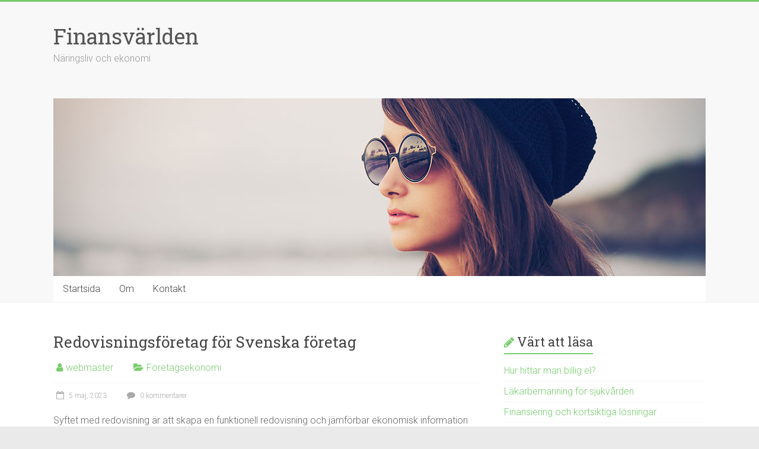

--- FILE ---
content_type: text/html; charset=UTF-8
request_url: https://andos.se/redovisningsforetag-for-svenska-foretag/
body_size: 9907
content:
<!DOCTYPE html>
<html dir="ltr" lang="sv-SE"
	prefix="og: https://ogp.me/ns#" >
<head>
<meta charset="UTF-8" />
<meta name="viewport" content="width=device-width, initial-scale=1">
<link rel="profile" href="https://gmpg.org/xfn/11" />
<title>Redovisningsföretag för Svenska företag | Finansvärlden</title>
	<style>img:is([sizes="auto" i], [sizes^="auto," i]) { contain-intrinsic-size: 3000px 1500px }</style>
	
		<!-- All in One SEO 4.3.6.1 - aioseo.com -->
		<meta name="robots" content="max-image-preview:large" />
		<link rel="canonical" href="https://andos.se/redovisningsforetag-for-svenska-foretag/" />
		<meta name="generator" content="All in One SEO (AIOSEO) 4.3.6.1 " />
		<meta property="og:locale" content="sv_SE" />
		<meta property="og:site_name" content="Finansvärlden | Näringsliv och ekonomi" />
		<meta property="og:type" content="article" />
		<meta property="og:title" content="Redovisningsföretag för Svenska företag | Finansvärlden" />
		<meta property="og:url" content="https://andos.se/redovisningsforetag-for-svenska-foretag/" />
		<meta property="article:published_time" content="2023-05-05T11:28:46+00:00" />
		<meta property="article:modified_time" content="2025-11-26T08:03:22+00:00" />
		<meta name="twitter:card" content="summary" />
		<meta name="twitter:title" content="Redovisningsföretag för Svenska företag | Finansvärlden" />
		<script type="application/ld+json" class="aioseo-schema">
			{"@context":"https:\/\/schema.org","@graph":[{"@type":"Article","@id":"https:\/\/andos.se\/redovisningsforetag-for-svenska-foretag\/#article","name":"Redovisningsf\u00f6retag f\u00f6r Svenska f\u00f6retag | Finansv\u00e4rlden","headline":"Redovisningsf\u00f6retag f\u00f6r Svenska f\u00f6retag","author":{"@id":"https:\/\/andos.se\/author\/webmaster\/#author"},"publisher":{"@id":"https:\/\/andos.se\/#organization"},"datePublished":"2023-05-05T11:28:46+02:00","dateModified":"2025-11-26T08:03:22+01:00","inLanguage":"sv-SE","mainEntityOfPage":{"@id":"https:\/\/andos.se\/redovisningsforetag-for-svenska-foretag\/#webpage"},"isPartOf":{"@id":"https:\/\/andos.se\/redovisningsforetag-for-svenska-foretag\/#webpage"},"articleSection":"F\u00f6retagsekonomi"},{"@type":"BreadcrumbList","@id":"https:\/\/andos.se\/redovisningsforetag-for-svenska-foretag\/#breadcrumblist","itemListElement":[{"@type":"ListItem","@id":"https:\/\/andos.se\/#listItem","position":1,"item":{"@type":"WebPage","@id":"https:\/\/andos.se\/","name":"Hem","description":"N\u00e4ringsliv och ekonomi","url":"https:\/\/andos.se\/"},"nextItem":"https:\/\/andos.se\/redovisningsforetag-for-svenska-foretag\/#listItem"},{"@type":"ListItem","@id":"https:\/\/andos.se\/redovisningsforetag-for-svenska-foretag\/#listItem","position":2,"item":{"@type":"WebPage","@id":"https:\/\/andos.se\/redovisningsforetag-for-svenska-foretag\/","name":"Redovisningsf\u00f6retag f\u00f6r Svenska f\u00f6retag","url":"https:\/\/andos.se\/redovisningsforetag-for-svenska-foretag\/"},"previousItem":"https:\/\/andos.se\/#listItem"}]},{"@type":"Organization","@id":"https:\/\/andos.se\/#organization","name":"Finansv\u00e4rlden","url":"https:\/\/andos.se\/"},{"@type":"Person","@id":"https:\/\/andos.se\/author\/webmaster\/#author","url":"https:\/\/andos.se\/author\/webmaster\/","name":"webmaster","image":{"@type":"ImageObject","@id":"https:\/\/andos.se\/redovisningsforetag-for-svenska-foretag\/#authorImage","url":"https:\/\/secure.gravatar.com\/avatar\/b383b2d47703c98ee9d1a058224f72fbb663fce52c4e736df041de7256ef809f?s=96&d=mm&r=g","width":96,"height":96,"caption":"webmaster"}},{"@type":"WebPage","@id":"https:\/\/andos.se\/redovisningsforetag-for-svenska-foretag\/#webpage","url":"https:\/\/andos.se\/redovisningsforetag-for-svenska-foretag\/","name":"Redovisningsf\u00f6retag f\u00f6r Svenska f\u00f6retag | Finansv\u00e4rlden","inLanguage":"sv-SE","isPartOf":{"@id":"https:\/\/andos.se\/#website"},"breadcrumb":{"@id":"https:\/\/andos.se\/redovisningsforetag-for-svenska-foretag\/#breadcrumblist"},"author":{"@id":"https:\/\/andos.se\/author\/webmaster\/#author"},"creator":{"@id":"https:\/\/andos.se\/author\/webmaster\/#author"},"datePublished":"2023-05-05T11:28:46+02:00","dateModified":"2025-11-26T08:03:22+01:00"},{"@type":"WebSite","@id":"https:\/\/andos.se\/#website","url":"https:\/\/andos.se\/","name":"Finansv\u00e4rlden","description":"N\u00e4ringsliv och ekonomi","inLanguage":"sv-SE","publisher":{"@id":"https:\/\/andos.se\/#organization"}}]}
		</script>
		<!-- All in One SEO -->

<link rel='dns-prefetch' href='//fonts.googleapis.com' />
<link rel="alternate" type="application/rss+xml" title="Finansvärlden &raquo; Webbflöde" href="https://andos.se/feed/" />
<link rel="alternate" type="application/rss+xml" title="Finansvärlden &raquo; Kommentarsflöde" href="https://andos.se/comments/feed/" />
<link rel="alternate" type="application/rss+xml" title="Finansvärlden &raquo; Kommentarsflöde för Redovisningsföretag för Svenska företag" href="https://andos.se/redovisningsforetag-for-svenska-foretag/feed/" />
<script type="text/javascript">
/* <![CDATA[ */
window._wpemojiSettings = {"baseUrl":"https:\/\/s.w.org\/images\/core\/emoji\/16.0.1\/72x72\/","ext":".png","svgUrl":"https:\/\/s.w.org\/images\/core\/emoji\/16.0.1\/svg\/","svgExt":".svg","source":{"concatemoji":"https:\/\/andos.se\/wp-includes\/js\/wp-emoji-release.min.js?ver=6.8.3"}};
/*! This file is auto-generated */
!function(s,n){var o,i,e;function c(e){try{var t={supportTests:e,timestamp:(new Date).valueOf()};sessionStorage.setItem(o,JSON.stringify(t))}catch(e){}}function p(e,t,n){e.clearRect(0,0,e.canvas.width,e.canvas.height),e.fillText(t,0,0);var t=new Uint32Array(e.getImageData(0,0,e.canvas.width,e.canvas.height).data),a=(e.clearRect(0,0,e.canvas.width,e.canvas.height),e.fillText(n,0,0),new Uint32Array(e.getImageData(0,0,e.canvas.width,e.canvas.height).data));return t.every(function(e,t){return e===a[t]})}function u(e,t){e.clearRect(0,0,e.canvas.width,e.canvas.height),e.fillText(t,0,0);for(var n=e.getImageData(16,16,1,1),a=0;a<n.data.length;a++)if(0!==n.data[a])return!1;return!0}function f(e,t,n,a){switch(t){case"flag":return n(e,"\ud83c\udff3\ufe0f\u200d\u26a7\ufe0f","\ud83c\udff3\ufe0f\u200b\u26a7\ufe0f")?!1:!n(e,"\ud83c\udde8\ud83c\uddf6","\ud83c\udde8\u200b\ud83c\uddf6")&&!n(e,"\ud83c\udff4\udb40\udc67\udb40\udc62\udb40\udc65\udb40\udc6e\udb40\udc67\udb40\udc7f","\ud83c\udff4\u200b\udb40\udc67\u200b\udb40\udc62\u200b\udb40\udc65\u200b\udb40\udc6e\u200b\udb40\udc67\u200b\udb40\udc7f");case"emoji":return!a(e,"\ud83e\udedf")}return!1}function g(e,t,n,a){var r="undefined"!=typeof WorkerGlobalScope&&self instanceof WorkerGlobalScope?new OffscreenCanvas(300,150):s.createElement("canvas"),o=r.getContext("2d",{willReadFrequently:!0}),i=(o.textBaseline="top",o.font="600 32px Arial",{});return e.forEach(function(e){i[e]=t(o,e,n,a)}),i}function t(e){var t=s.createElement("script");t.src=e,t.defer=!0,s.head.appendChild(t)}"undefined"!=typeof Promise&&(o="wpEmojiSettingsSupports",i=["flag","emoji"],n.supports={everything:!0,everythingExceptFlag:!0},e=new Promise(function(e){s.addEventListener("DOMContentLoaded",e,{once:!0})}),new Promise(function(t){var n=function(){try{var e=JSON.parse(sessionStorage.getItem(o));if("object"==typeof e&&"number"==typeof e.timestamp&&(new Date).valueOf()<e.timestamp+604800&&"object"==typeof e.supportTests)return e.supportTests}catch(e){}return null}();if(!n){if("undefined"!=typeof Worker&&"undefined"!=typeof OffscreenCanvas&&"undefined"!=typeof URL&&URL.createObjectURL&&"undefined"!=typeof Blob)try{var e="postMessage("+g.toString()+"("+[JSON.stringify(i),f.toString(),p.toString(),u.toString()].join(",")+"));",a=new Blob([e],{type:"text/javascript"}),r=new Worker(URL.createObjectURL(a),{name:"wpTestEmojiSupports"});return void(r.onmessage=function(e){c(n=e.data),r.terminate(),t(n)})}catch(e){}c(n=g(i,f,p,u))}t(n)}).then(function(e){for(var t in e)n.supports[t]=e[t],n.supports.everything=n.supports.everything&&n.supports[t],"flag"!==t&&(n.supports.everythingExceptFlag=n.supports.everythingExceptFlag&&n.supports[t]);n.supports.everythingExceptFlag=n.supports.everythingExceptFlag&&!n.supports.flag,n.DOMReady=!1,n.readyCallback=function(){n.DOMReady=!0}}).then(function(){return e}).then(function(){var e;n.supports.everything||(n.readyCallback(),(e=n.source||{}).concatemoji?t(e.concatemoji):e.wpemoji&&e.twemoji&&(t(e.twemoji),t(e.wpemoji)))}))}((window,document),window._wpemojiSettings);
/* ]]> */
</script>
<style id='wp-emoji-styles-inline-css' type='text/css'>

	img.wp-smiley, img.emoji {
		display: inline !important;
		border: none !important;
		box-shadow: none !important;
		height: 1em !important;
		width: 1em !important;
		margin: 0 0.07em !important;
		vertical-align: -0.1em !important;
		background: none !important;
		padding: 0 !important;
	}
</style>
<link rel='stylesheet' id='wp-block-library-css' href='https://andos.se/wp-includes/css/dist/block-library/style.min.css?ver=6.8.3' type='text/css' media='all' />
<style id='wp-block-library-theme-inline-css' type='text/css'>
.wp-block-audio :where(figcaption){color:#555;font-size:13px;text-align:center}.is-dark-theme .wp-block-audio :where(figcaption){color:#ffffffa6}.wp-block-audio{margin:0 0 1em}.wp-block-code{border:1px solid #ccc;border-radius:4px;font-family:Menlo,Consolas,monaco,monospace;padding:.8em 1em}.wp-block-embed :where(figcaption){color:#555;font-size:13px;text-align:center}.is-dark-theme .wp-block-embed :where(figcaption){color:#ffffffa6}.wp-block-embed{margin:0 0 1em}.blocks-gallery-caption{color:#555;font-size:13px;text-align:center}.is-dark-theme .blocks-gallery-caption{color:#ffffffa6}:root :where(.wp-block-image figcaption){color:#555;font-size:13px;text-align:center}.is-dark-theme :root :where(.wp-block-image figcaption){color:#ffffffa6}.wp-block-image{margin:0 0 1em}.wp-block-pullquote{border-bottom:4px solid;border-top:4px solid;color:currentColor;margin-bottom:1.75em}.wp-block-pullquote cite,.wp-block-pullquote footer,.wp-block-pullquote__citation{color:currentColor;font-size:.8125em;font-style:normal;text-transform:uppercase}.wp-block-quote{border-left:.25em solid;margin:0 0 1.75em;padding-left:1em}.wp-block-quote cite,.wp-block-quote footer{color:currentColor;font-size:.8125em;font-style:normal;position:relative}.wp-block-quote:where(.has-text-align-right){border-left:none;border-right:.25em solid;padding-left:0;padding-right:1em}.wp-block-quote:where(.has-text-align-center){border:none;padding-left:0}.wp-block-quote.is-large,.wp-block-quote.is-style-large,.wp-block-quote:where(.is-style-plain){border:none}.wp-block-search .wp-block-search__label{font-weight:700}.wp-block-search__button{border:1px solid #ccc;padding:.375em .625em}:where(.wp-block-group.has-background){padding:1.25em 2.375em}.wp-block-separator.has-css-opacity{opacity:.4}.wp-block-separator{border:none;border-bottom:2px solid;margin-left:auto;margin-right:auto}.wp-block-separator.has-alpha-channel-opacity{opacity:1}.wp-block-separator:not(.is-style-wide):not(.is-style-dots){width:100px}.wp-block-separator.has-background:not(.is-style-dots){border-bottom:none;height:1px}.wp-block-separator.has-background:not(.is-style-wide):not(.is-style-dots){height:2px}.wp-block-table{margin:0 0 1em}.wp-block-table td,.wp-block-table th{word-break:normal}.wp-block-table :where(figcaption){color:#555;font-size:13px;text-align:center}.is-dark-theme .wp-block-table :where(figcaption){color:#ffffffa6}.wp-block-video :where(figcaption){color:#555;font-size:13px;text-align:center}.is-dark-theme .wp-block-video :where(figcaption){color:#ffffffa6}.wp-block-video{margin:0 0 1em}:root :where(.wp-block-template-part.has-background){margin-bottom:0;margin-top:0;padding:1.25em 2.375em}
</style>
<style id='classic-theme-styles-inline-css' type='text/css'>
/*! This file is auto-generated */
.wp-block-button__link{color:#fff;background-color:#32373c;border-radius:9999px;box-shadow:none;text-decoration:none;padding:calc(.667em + 2px) calc(1.333em + 2px);font-size:1.125em}.wp-block-file__button{background:#32373c;color:#fff;text-decoration:none}
</style>
<style id='global-styles-inline-css' type='text/css'>
:root{--wp--preset--aspect-ratio--square: 1;--wp--preset--aspect-ratio--4-3: 4/3;--wp--preset--aspect-ratio--3-4: 3/4;--wp--preset--aspect-ratio--3-2: 3/2;--wp--preset--aspect-ratio--2-3: 2/3;--wp--preset--aspect-ratio--16-9: 16/9;--wp--preset--aspect-ratio--9-16: 9/16;--wp--preset--color--black: #000000;--wp--preset--color--cyan-bluish-gray: #abb8c3;--wp--preset--color--white: #ffffff;--wp--preset--color--pale-pink: #f78da7;--wp--preset--color--vivid-red: #cf2e2e;--wp--preset--color--luminous-vivid-orange: #ff6900;--wp--preset--color--luminous-vivid-amber: #fcb900;--wp--preset--color--light-green-cyan: #7bdcb5;--wp--preset--color--vivid-green-cyan: #00d084;--wp--preset--color--pale-cyan-blue: #8ed1fc;--wp--preset--color--vivid-cyan-blue: #0693e3;--wp--preset--color--vivid-purple: #9b51e0;--wp--preset--gradient--vivid-cyan-blue-to-vivid-purple: linear-gradient(135deg,rgba(6,147,227,1) 0%,rgb(155,81,224) 100%);--wp--preset--gradient--light-green-cyan-to-vivid-green-cyan: linear-gradient(135deg,rgb(122,220,180) 0%,rgb(0,208,130) 100%);--wp--preset--gradient--luminous-vivid-amber-to-luminous-vivid-orange: linear-gradient(135deg,rgba(252,185,0,1) 0%,rgba(255,105,0,1) 100%);--wp--preset--gradient--luminous-vivid-orange-to-vivid-red: linear-gradient(135deg,rgba(255,105,0,1) 0%,rgb(207,46,46) 100%);--wp--preset--gradient--very-light-gray-to-cyan-bluish-gray: linear-gradient(135deg,rgb(238,238,238) 0%,rgb(169,184,195) 100%);--wp--preset--gradient--cool-to-warm-spectrum: linear-gradient(135deg,rgb(74,234,220) 0%,rgb(151,120,209) 20%,rgb(207,42,186) 40%,rgb(238,44,130) 60%,rgb(251,105,98) 80%,rgb(254,248,76) 100%);--wp--preset--gradient--blush-light-purple: linear-gradient(135deg,rgb(255,206,236) 0%,rgb(152,150,240) 100%);--wp--preset--gradient--blush-bordeaux: linear-gradient(135deg,rgb(254,205,165) 0%,rgb(254,45,45) 50%,rgb(107,0,62) 100%);--wp--preset--gradient--luminous-dusk: linear-gradient(135deg,rgb(255,203,112) 0%,rgb(199,81,192) 50%,rgb(65,88,208) 100%);--wp--preset--gradient--pale-ocean: linear-gradient(135deg,rgb(255,245,203) 0%,rgb(182,227,212) 50%,rgb(51,167,181) 100%);--wp--preset--gradient--electric-grass: linear-gradient(135deg,rgb(202,248,128) 0%,rgb(113,206,126) 100%);--wp--preset--gradient--midnight: linear-gradient(135deg,rgb(2,3,129) 0%,rgb(40,116,252) 100%);--wp--preset--font-size--small: 13px;--wp--preset--font-size--medium: 20px;--wp--preset--font-size--large: 36px;--wp--preset--font-size--x-large: 42px;--wp--preset--spacing--20: 0.44rem;--wp--preset--spacing--30: 0.67rem;--wp--preset--spacing--40: 1rem;--wp--preset--spacing--50: 1.5rem;--wp--preset--spacing--60: 2.25rem;--wp--preset--spacing--70: 3.38rem;--wp--preset--spacing--80: 5.06rem;--wp--preset--shadow--natural: 6px 6px 9px rgba(0, 0, 0, 0.2);--wp--preset--shadow--deep: 12px 12px 50px rgba(0, 0, 0, 0.4);--wp--preset--shadow--sharp: 6px 6px 0px rgba(0, 0, 0, 0.2);--wp--preset--shadow--outlined: 6px 6px 0px -3px rgba(255, 255, 255, 1), 6px 6px rgba(0, 0, 0, 1);--wp--preset--shadow--crisp: 6px 6px 0px rgba(0, 0, 0, 1);}:where(.is-layout-flex){gap: 0.5em;}:where(.is-layout-grid){gap: 0.5em;}body .is-layout-flex{display: flex;}.is-layout-flex{flex-wrap: wrap;align-items: center;}.is-layout-flex > :is(*, div){margin: 0;}body .is-layout-grid{display: grid;}.is-layout-grid > :is(*, div){margin: 0;}:where(.wp-block-columns.is-layout-flex){gap: 2em;}:where(.wp-block-columns.is-layout-grid){gap: 2em;}:where(.wp-block-post-template.is-layout-flex){gap: 1.25em;}:where(.wp-block-post-template.is-layout-grid){gap: 1.25em;}.has-black-color{color: var(--wp--preset--color--black) !important;}.has-cyan-bluish-gray-color{color: var(--wp--preset--color--cyan-bluish-gray) !important;}.has-white-color{color: var(--wp--preset--color--white) !important;}.has-pale-pink-color{color: var(--wp--preset--color--pale-pink) !important;}.has-vivid-red-color{color: var(--wp--preset--color--vivid-red) !important;}.has-luminous-vivid-orange-color{color: var(--wp--preset--color--luminous-vivid-orange) !important;}.has-luminous-vivid-amber-color{color: var(--wp--preset--color--luminous-vivid-amber) !important;}.has-light-green-cyan-color{color: var(--wp--preset--color--light-green-cyan) !important;}.has-vivid-green-cyan-color{color: var(--wp--preset--color--vivid-green-cyan) !important;}.has-pale-cyan-blue-color{color: var(--wp--preset--color--pale-cyan-blue) !important;}.has-vivid-cyan-blue-color{color: var(--wp--preset--color--vivid-cyan-blue) !important;}.has-vivid-purple-color{color: var(--wp--preset--color--vivid-purple) !important;}.has-black-background-color{background-color: var(--wp--preset--color--black) !important;}.has-cyan-bluish-gray-background-color{background-color: var(--wp--preset--color--cyan-bluish-gray) !important;}.has-white-background-color{background-color: var(--wp--preset--color--white) !important;}.has-pale-pink-background-color{background-color: var(--wp--preset--color--pale-pink) !important;}.has-vivid-red-background-color{background-color: var(--wp--preset--color--vivid-red) !important;}.has-luminous-vivid-orange-background-color{background-color: var(--wp--preset--color--luminous-vivid-orange) !important;}.has-luminous-vivid-amber-background-color{background-color: var(--wp--preset--color--luminous-vivid-amber) !important;}.has-light-green-cyan-background-color{background-color: var(--wp--preset--color--light-green-cyan) !important;}.has-vivid-green-cyan-background-color{background-color: var(--wp--preset--color--vivid-green-cyan) !important;}.has-pale-cyan-blue-background-color{background-color: var(--wp--preset--color--pale-cyan-blue) !important;}.has-vivid-cyan-blue-background-color{background-color: var(--wp--preset--color--vivid-cyan-blue) !important;}.has-vivid-purple-background-color{background-color: var(--wp--preset--color--vivid-purple) !important;}.has-black-border-color{border-color: var(--wp--preset--color--black) !important;}.has-cyan-bluish-gray-border-color{border-color: var(--wp--preset--color--cyan-bluish-gray) !important;}.has-white-border-color{border-color: var(--wp--preset--color--white) !important;}.has-pale-pink-border-color{border-color: var(--wp--preset--color--pale-pink) !important;}.has-vivid-red-border-color{border-color: var(--wp--preset--color--vivid-red) !important;}.has-luminous-vivid-orange-border-color{border-color: var(--wp--preset--color--luminous-vivid-orange) !important;}.has-luminous-vivid-amber-border-color{border-color: var(--wp--preset--color--luminous-vivid-amber) !important;}.has-light-green-cyan-border-color{border-color: var(--wp--preset--color--light-green-cyan) !important;}.has-vivid-green-cyan-border-color{border-color: var(--wp--preset--color--vivid-green-cyan) !important;}.has-pale-cyan-blue-border-color{border-color: var(--wp--preset--color--pale-cyan-blue) !important;}.has-vivid-cyan-blue-border-color{border-color: var(--wp--preset--color--vivid-cyan-blue) !important;}.has-vivid-purple-border-color{border-color: var(--wp--preset--color--vivid-purple) !important;}.has-vivid-cyan-blue-to-vivid-purple-gradient-background{background: var(--wp--preset--gradient--vivid-cyan-blue-to-vivid-purple) !important;}.has-light-green-cyan-to-vivid-green-cyan-gradient-background{background: var(--wp--preset--gradient--light-green-cyan-to-vivid-green-cyan) !important;}.has-luminous-vivid-amber-to-luminous-vivid-orange-gradient-background{background: var(--wp--preset--gradient--luminous-vivid-amber-to-luminous-vivid-orange) !important;}.has-luminous-vivid-orange-to-vivid-red-gradient-background{background: var(--wp--preset--gradient--luminous-vivid-orange-to-vivid-red) !important;}.has-very-light-gray-to-cyan-bluish-gray-gradient-background{background: var(--wp--preset--gradient--very-light-gray-to-cyan-bluish-gray) !important;}.has-cool-to-warm-spectrum-gradient-background{background: var(--wp--preset--gradient--cool-to-warm-spectrum) !important;}.has-blush-light-purple-gradient-background{background: var(--wp--preset--gradient--blush-light-purple) !important;}.has-blush-bordeaux-gradient-background{background: var(--wp--preset--gradient--blush-bordeaux) !important;}.has-luminous-dusk-gradient-background{background: var(--wp--preset--gradient--luminous-dusk) !important;}.has-pale-ocean-gradient-background{background: var(--wp--preset--gradient--pale-ocean) !important;}.has-electric-grass-gradient-background{background: var(--wp--preset--gradient--electric-grass) !important;}.has-midnight-gradient-background{background: var(--wp--preset--gradient--midnight) !important;}.has-small-font-size{font-size: var(--wp--preset--font-size--small) !important;}.has-medium-font-size{font-size: var(--wp--preset--font-size--medium) !important;}.has-large-font-size{font-size: var(--wp--preset--font-size--large) !important;}.has-x-large-font-size{font-size: var(--wp--preset--font-size--x-large) !important;}
:where(.wp-block-post-template.is-layout-flex){gap: 1.25em;}:where(.wp-block-post-template.is-layout-grid){gap: 1.25em;}
:where(.wp-block-columns.is-layout-flex){gap: 2em;}:where(.wp-block-columns.is-layout-grid){gap: 2em;}
:root :where(.wp-block-pullquote){font-size: 1.5em;line-height: 1.6;}
</style>
<link rel='stylesheet' id='contact-form-7-css' href='https://andos.se/wp-content/plugins/contact-form-7/includes/css/styles.css?ver=5.7.6' type='text/css' media='all' />
<link rel='stylesheet' id='accelerate_style-css' href='https://andos.se/wp-content/themes/accelerate/style.css?ver=6.8.3' type='text/css' media='all' />
<link rel='stylesheet' id='accelerate_googlefonts-css' href='//fonts.googleapis.com/css?family=Roboto%3A400%2C300%2C100%7CRoboto+Slab%3A700%2C400&#038;display=swap&#038;ver=6.8.3' type='text/css' media='all' />
<link rel='stylesheet' id='accelerate-fontawesome-css' href='https://andos.se/wp-content/themes/accelerate/fontawesome/css/font-awesome.css?ver=4.7.0' type='text/css' media='all' />
<script type="text/javascript" src="https://andos.se/wp-includes/js/jquery/jquery.min.js?ver=3.7.1" id="jquery-core-js"></script>
<script type="text/javascript" src="https://andos.se/wp-includes/js/jquery/jquery-migrate.min.js?ver=3.4.1" id="jquery-migrate-js"></script>
<script type="text/javascript" src="https://andos.se/wp-content/themes/accelerate/js/accelerate-custom.js?ver=6.8.3" id="accelerate-custom-js"></script>
<!--[if lte IE 8]>
<script type="text/javascript" src="https://andos.se/wp-content/themes/accelerate/js/html5shiv.js?ver=3.7.3" id="html5shiv-js"></script>
<![endif]-->
<link rel="https://api.w.org/" href="https://andos.se/wp-json/" /><link rel="alternate" title="JSON" type="application/json" href="https://andos.se/wp-json/wp/v2/posts/205" /><link rel="EditURI" type="application/rsd+xml" title="RSD" href="https://andos.se/xmlrpc.php?rsd" />
<meta name="generator" content="WordPress 6.8.3" />
<link rel='shortlink' href='https://andos.se/?p=205' />
<link rel="alternate" title="oEmbed (JSON)" type="application/json+oembed" href="https://andos.se/wp-json/oembed/1.0/embed?url=https%3A%2F%2Fandos.se%2Fredovisningsforetag-for-svenska-foretag%2F" />
<link rel="alternate" title="oEmbed (XML)" type="text/xml+oembed" href="https://andos.se/wp-json/oembed/1.0/embed?url=https%3A%2F%2Fandos.se%2Fredovisningsforetag-for-svenska-foretag%2F&#038;format=xml" />
<link rel="pingback" href="https://andos.se/xmlrpc.php"></head>

<body class="wp-singular post-template-default single single-post postid-205 single-format-standard wp-embed-responsive wp-theme-accelerate  better-responsive-menu wide">


<div id="page" class="hfeed site">
	<a class="skip-link screen-reader-text" href="#main">Hoppa till innehåll</a>

		<header id="masthead" class="site-header clearfix">

		<div id="header-text-nav-container" class="clearfix">

			
			<div class="inner-wrap">

				<div id="header-text-nav-wrap" class="clearfix">
					<div id="header-left-section">
												<div id="header-text" class="">
														<h3 id="site-title">
									<a href="https://andos.se/" title="Finansvärlden" rel="home">Finansvärlden</a>
								</h3>
															<p id="site-description">Näringsliv och ekonomi</p>
													</div><!-- #header-text -->
					</div><!-- #header-left-section -->
					<div id="header-right-section">
									    	</div><!-- #header-right-section -->

			   </div><!-- #header-text-nav-wrap -->

			</div><!-- .inner-wrap -->

			<div id="wp-custom-header" class="wp-custom-header"><div class="header-image-wrap"><div class="inner-wrap"><img src="https://andos.se/wp-content/uploads/2017/01/header-6509.jpg" class="header-image" width="1100" height="300" alt="Finansvärlden"></div></div></div>
			<nav id="site-navigation" class="main-navigation inner-wrap clearfix" role="navigation">
				<h3 class="menu-toggle">Meny</h3>
				<div class="menu-main-container"><ul id="menu-main" class="menu"><li id="menu-item-5" class="startlink menu-item menu-item-type-custom menu-item-object-custom menu-item-5"><a href="/">Startsida</a></li>
<li id="menu-item-20" class="menu-item menu-item-type-post_type menu-item-object-page menu-item-20"><a href="https://andos.se/om/">Om</a></li>
<li id="menu-item-19" class="menu-item menu-item-type-post_type menu-item-object-page menu-item-19"><a href="https://andos.se/kontakt/">Kontakt</a></li>
</ul></div>			</nav>
		</div><!-- #header-text-nav-container -->

		
		
	</header>
			<div id="main" class="clearfix">
		<div class="inner-wrap clearfix">


	<div id="primary">
		<div id="content" class="clearfix">

			
				
<article id="post-205" class="post-205 post type-post status-publish format-standard hentry category-foretagsekonomi">
	
	
	<header class="entry-header">
		<h1 class="entry-title">
			Redovisningsföretag för Svenska företag		</h1>
	</header>

	<div class="entry-meta">		<span class="byline"><span class="author vcard"><i class="fa fa-user"></i><a class="url fn n" href="https://andos.se/author/webmaster/" title="webmaster">webmaster</a></span></span>
		<span class="cat-links"><i class="fa fa-folder-open"></i><a href="https://andos.se/category/foretagsekonomi/" rel="category tag">Företagsekonomi</a></span>
		<span class="sep"><span class="post-format"><i class="fa "></i></span></span>

		<span class="posted-on"><a href="https://andos.se/redovisningsforetag-for-svenska-foretag/" title="13:28" rel="bookmark"><i class="fa fa-calendar-o"></i> <time class="entry-date published" datetime="2023-05-05T13:28:46+02:00">5 maj, 2023</time><time class="updated" datetime="2025-11-26T09:03:22+01:00">26 november, 2025</time></a></span>			<span class="comments-link"><a href="https://andos.se/redovisningsforetag-for-svenska-foretag/#respond"><i class="fa fa-comment"></i> 0 kommentarer</a></span>
		</div>
	<div class="entry-content clearfix">
		<p>Syftet med redovisning är att skapa en funktionell redovisning och jämförbar ekonomisk information som gynnar samhället och alla intressenter i ett företag. Det inkluderar företagets ägare, anställda, offentlig sektor, finansiärer, leverantörer och kunder, som alla är beroende av den ekonomiska information som företaget lämnar ut. Årsbokslutet kan användas som underlag för investeringsbeslut, kreditansökningar och bestämning av skattesats. En enhetlig tillämpning av tydliga redovisningsregler underlättar tolkning och jämförelser över tiden och mellan olika företag, vilket minskar osäkerheten bland intressenter och transaktionskostnader, vilket kan leda till en förbättrad kapitalallokering i samhället som helhet.</p>
<h2>Branschregelverk</h2>
<p>Företag är skyldiga att följa god redovisningssed, vilket innebär att man utgår från de lagar som finns och tillämpar de redovisningsrekommendationer som utfärdas av de normsättande organisationer som finns inom redovisningsområdet. Det är företagsledningens och styrelsens ansvar att se till att redovisningen är korrekt, och revision kan vara en del av processen för att öka tilltron till redovisningen. En oberoende revisor går igenom redovisningen och bedömer om den är rättvisande, men revisorn gör endast en bedömning och uttalande baserat på revisionen.</p>
<p>Redovisning kan delas upp i flera områden, inklusive ekonomistyrning, extern revision, finansiell redovisning och skatteredovisning. Ekonomistyrning handlar om att vidta åtgärder inom en verksamhet för att uppnå ekonomiska mål och förverkliga företagets strategi. Extern revision ska uppfylla regulatoriska riktlinjer och branschpraxis, medan skatteredovisning ska följa gällande lagstiftning. Finansiell redovisning och rapportering fokuserar på redovisning som stödjer redovisningsfunktioner och verksamheten. Finansiell redovisning fokuserar på organisationens utarbetande av finansiella rapporter till externa användare som investerare, tillsynsmyndigheter och leverantörer. Internredovisning fokuserar på mätning, analys och rapportering av information för internt bruk.</p>
<h2>BQ redovisning</h2>
<p>BQ Redovisning är en pålitlig och personlig redovisningsbyrå baserad i Stockholm, som erbjuder skräddarsydda tjänster till företagare. De strävar efter att digitalisera sina processer för att tillhandahålla snabba och effektiva lösningar till sina kunder samtidigt som de värdesätter personlig rådgivning och service. Med fokus på kvalitet har BQ Redovisning etablerat sig som en av de mest pålitliga redovisningsbyråerna i Sverige. Bland deras tjänster erbjuder de bokföring, bemanning och finansiell rådgivning anpassade för att möta specifika behov och mål för företag. BQ Redovisning kan hjälpa företag att förbereda sig för framtiden och uppnå sina ekonomiska mål genom högkvalitativa tjänster som tar hänsyn till deras unika behov.</p>
	</div>

	</article>

						<ul class="default-wp-page clearfix">
			<li class="previous"><a href="https://andos.se/darfor-bor-du-refinansiera-ditt-privatlan/" rel="prev"><span class="meta-nav">&larr;</span> Därför bör du refinansiera ditt privatlån</a></li>
			<li class="next"><a href="https://andos.se/vem-bor-overvaga-att-ansoka-om-ett-lan-utan-uc/" rel="next">Vem bör överväga att ansöka om ett lån utan UC? <span class="meta-nav">&rarr;</span></a></li>
		</ul>
	
				
				
				
<div id="comments" class="comments-area">

	
	
	
		<div id="respond" class="comment-respond">
		<h3 id="reply-title" class="comment-reply-title">Lämna ett svar <small><a rel="nofollow" id="cancel-comment-reply-link" href="/redovisningsforetag-for-svenska-foretag/#respond" style="display:none;">Avbryt svar</a></small></h3><form action="https://andos.se/wp-comments-post.php" method="post" id="commentform" class="comment-form"><p class="comment-notes"><span id="email-notes">Din e-postadress kommer inte publiceras.</span> <span class="required-field-message">Obligatoriska fält är märkta <span class="required">*</span></span></p><p class="comment-form-comment"><label for="comment">Kommentar <span class="required">*</span></label> <textarea id="comment" name="comment" cols="45" rows="8" maxlength="65525" required></textarea></p><p class="comment-form-author"><label for="author">Namn <span class="required">*</span></label> <input id="author" name="author" type="text" value="" size="30" maxlength="245" autocomplete="name" required /></p>
<p class="comment-form-email"><label for="email">E-postadress <span class="required">*</span></label> <input id="email" name="email" type="email" value="" size="30" maxlength="100" aria-describedby="email-notes" autocomplete="email" required /></p>
<p class="comment-form-url"><label for="url">Webbplats</label> <input id="url" name="url" type="url" value="" size="30" maxlength="200" autocomplete="url" /></p>
<p class="form-submit"><input name="submit" type="submit" id="submit" class="submit" value="Publicera kommentar" /> <input type='hidden' name='comment_post_ID' value='205' id='comment_post_ID' />
<input type='hidden' name='comment_parent' id='comment_parent' value='0' />
</p><p style="display: none;"><input type="hidden" id="akismet_comment_nonce" name="akismet_comment_nonce" value="40cdd42d75" /></p><p style="display: none !important;"><label>&#916;<textarea name="ak_hp_textarea" cols="45" rows="8" maxlength="100"></textarea></label><input type="hidden" id="ak_js_1" name="ak_js" value="213"/><script>document.getElementById( "ak_js_1" ).setAttribute( "value", ( new Date() ).getTime() );</script></p></form>	</div><!-- #respond -->
	
</div><!-- #comments -->
			
		</div><!-- #content -->
	</div><!-- #primary -->


<div id="secondary">
			
		
		<aside id="recent-posts-2" class="widget widget_recent_entries">
		<h3 class="widget-title"><span>Värt att läsa</span></h3>
		<ul>
											<li>
					<a href="https://andos.se/hur-hittar-man-billig-el/">Hur hittar man billig el?</a>
									</li>
											<li>
					<a href="https://andos.se/lakarbemanning-for-sjukvarden/">Läkarbemanning för sjukvården</a>
									</li>
											<li>
					<a href="https://andos.se/finansiering-och-kortsiktiga-losningar/">Finansiering och kortsiktiga lösningar</a>
									</li>
											<li>
					<a href="https://andos.se/jamforelse-av-bilforsakringar-battre-val/">Jämförelse av bilförsäkringar &#8211; bättre val</a>
									</li>
											<li>
					<a href="https://andos.se/dessa-kundgrupper-kan-vilja-ansoka-om-lan-utan-uc/">Dessa kundgrupper kan vilja ansöka om lån utan UC</a>
									</li>
					</ul>

		</aside><aside id="search-2" class="widget widget_search"><form action="https://andos.se/"id="search-form" class="searchform clearfix" method="get">
	<input type="text" placeholder="Sök" class="s field" name="s">
	<input type="submit" value="Sök" id="search-submit" name="submit" class="submit">
</form><!-- .searchform --></aside>	</div>


		</div><!-- .inner-wrap -->
	</div><!-- #main -->	
			<footer id="colophon" class="clearfix">	
				
			<div class="footer-socket-wrapper clearfix">
				<div class="inner-wrap">
					<div class="footer-socket-area">
						<div class="copyright">Upphovsrätt &copy; 2026 <a href="https://andos.se/" title="Finansvärlden" ><span>Finansvärlden</span></a>. Alla rättigheter förbehålles.<br>Tema: <a href="https://themegrill.com/themes/accelerate" target="_blank" title="Accelerate" rel="nofollow"><span>Accelerate</span></a> av ThemeGrill. Drivs med <a href="https://wordpress.org" target="_blank" title="WordPress" rel="nofollow"><span>WordPress</span></a>.</div>						<nav class="footer-menu" class="clearfix">
									    			</nav>
					</div>
				</div>
			</div>			
		</footer>
		<a href="#masthead" id="scroll-up"><i class="fa fa-long-arrow-up"></i></a>	
	</div><!-- #page -->
	<script type="speculationrules">
{"prefetch":[{"source":"document","where":{"and":[{"href_matches":"\/*"},{"not":{"href_matches":["\/wp-*.php","\/wp-admin\/*","\/wp-content\/uploads\/*","\/wp-content\/*","\/wp-content\/plugins\/*","\/wp-content\/themes\/accelerate\/*","\/*\\?(.+)"]}},{"not":{"selector_matches":"a[rel~=\"nofollow\"]"}},{"not":{"selector_matches":".no-prefetch, .no-prefetch a"}}]},"eagerness":"conservative"}]}
</script>
<script type="text/javascript" src="https://andos.se/wp-content/plugins/contact-form-7/includes/swv/js/index.js?ver=5.7.6" id="swv-js"></script>
<script type="text/javascript" id="contact-form-7-js-extra">
/* <![CDATA[ */
var wpcf7 = {"api":{"root":"https:\/\/andos.se\/wp-json\/","namespace":"contact-form-7\/v1"}};
/* ]]> */
</script>
<script type="text/javascript" src="https://andos.se/wp-content/plugins/contact-form-7/includes/js/index.js?ver=5.7.6" id="contact-form-7-js"></script>
<script type="text/javascript" src="https://andos.se/wp-includes/js/comment-reply.min.js?ver=6.8.3" id="comment-reply-js" async="async" data-wp-strategy="async"></script>
<script type="text/javascript" src="https://andos.se/wp-content/themes/accelerate/js/navigation.js?ver=6.8.3" id="accelerate-navigation-js"></script>
<script type="text/javascript" src="https://andos.se/wp-content/themes/accelerate/js/skip-link-focus-fix.js?ver=6.8.3" id="accelerate-skip-link-focus-fix-js"></script>
<script defer type="text/javascript" src="https://andos.se/wp-content/plugins/akismet/_inc/akismet-frontend.js?ver=1679659383" id="akismet-frontend-js"></script>
</body>
</html>